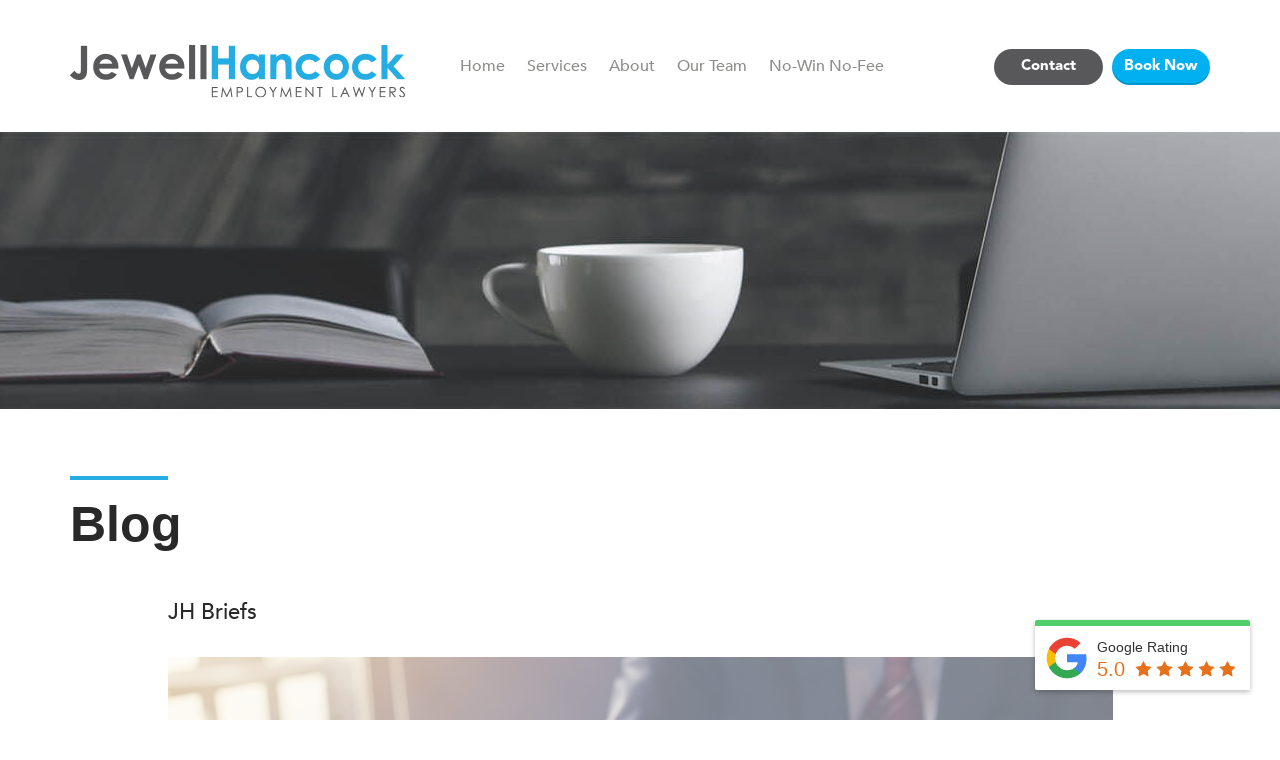

--- FILE ---
content_type: text/html; charset=UTF-8
request_url: https://www.jhel.com.au/jh-briefs/
body_size: 10270
content:
<!DOCTYPE html>
<html lang="en">
<head>
	<!-- Google Tag Manager -->
<script>(function(w,d,s,l,i){w[l]=w[l]||[];w[l].push({'gtm.start':
new Date().getTime(),event:'gtm.js'});var f=d.getElementsByTagName(s)[0],
j=d.createElement(s),dl=l!='dataLayer'?'&l='+l:'';j.async=true;j.src=
'https://www.googletagmanager.com/gtm.js?id='+i+dl;f.parentNode.insertBefore(j,f);
})(window,document,'script','dataLayer','GTM-KJVMJ8V');</script>
<!-- End Google Tag Manager -->
    <meta charset="utf-8">
    
    <meta name="viewport" content="width=device-width, initial-scale=1.0, maximum-scale=1.0, user-scalable=0" >
    <meta http-equiv="Content-Type" content="text/html; charset=UTF-8" />
    <meta name="generator" content="WordPress 5.5.17" />
        <link rel="shortcut icon" href="https://www.jhel.com.au/wordpress/wp-content/uploads/logo-1.png">

	<!-- This site is optimized with the Yoast SEO plugin v15.2.1 - https://yoast.com/wordpress/plugins/seo/ -->
	<title>JH Briefs | Jewell Hancock Employment Lawyers</title>
	<meta name="description" content="JH Briefs is a blog prepared by our legal team summarising interesting takeaways from cases decided in the past week." />
	<meta name="robots" content="index, follow, max-snippet:-1, max-image-preview:large, max-video-preview:-1" />
	<link rel="canonical" href="https://www.jhel.com.au/jh-briefs/" />
	<meta property="og:locale" content="en_US" />
	<meta property="og:type" content="article" />
	<meta property="og:title" content="JH Briefs | Jewell Hancock Employment Lawyers" />
	<meta property="og:description" content="JH Briefs is a blog prepared by our legal team summarising interesting takeaways from cases decided in the past week." />
	<meta property="og:url" content="https://www.jhel.com.au/jh-briefs/" />
	<meta property="og:site_name" content="Jewell Hancock Employment Lawyers" />
	<meta property="article:published_time" content="2022-04-14T05:59:24+00:00" />
	<meta property="article:modified_time" content="2022-07-20T06:51:16+00:00" />
	<meta property="og:image" content="https://www.jhel.com.au/wordpress/wp-content/uploads/Untitled-design-12.png" />
	<meta property="og:image:width" content="1640" />
	<meta property="og:image:height" content="924" />
	<meta name="twitter:card" content="summary_large_image" />
	<meta name="twitter:label1" content="Written by">
	<meta name="twitter:data1" content="admin">
	<meta name="twitter:label2" content="Est. reading time">
	<meta name="twitter:data2" content="2 minutes">
	<script type="application/ld+json" class="yoast-schema-graph">{"@context":"https://schema.org","@graph":[{"@type":"Organization","@id":"https://www.jhel.com.au/#organization","name":"Jewell Hancock Employment Lawyers","url":"https://www.jhel.com.au/","sameAs":[],"logo":{"@type":"ImageObject","@id":"https://www.jhel.com.au/#logo","inLanguage":"en-AU","url":"https://www.jhel.com.au/wordpress/wp-content/uploads/2020/10/logo.png","width":335,"height":53,"caption":"Jewell Hancock Employment Lawyers"},"image":{"@id":"https://www.jhel.com.au/#logo"}},{"@type":"WebSite","@id":"https://www.jhel.com.au/#website","url":"https://www.jhel.com.au/","name":"Jewell Hancock Employment Lawyers","description":"","publisher":{"@id":"https://www.jhel.com.au/#organization"},"potentialAction":[{"@type":"SearchAction","target":"https://www.jhel.com.au/?s={search_term_string}","query-input":"required name=search_term_string"}],"inLanguage":"en-AU"},{"@type":"ImageObject","@id":"https://www.jhel.com.au/jh-briefs/#primaryimage","inLanguage":"en-AU","url":"https://www.jhel.com.au/wordpress/wp-content/uploads/Untitled-design-12.png","width":1640,"height":924,"caption":"Business man writing a brief on laptop with one hand and other hand in an open book."},{"@type":"WebPage","@id":"https://www.jhel.com.au/jh-briefs/#webpage","url":"https://www.jhel.com.au/jh-briefs/","name":"JH Briefs | Jewell Hancock Employment Lawyers","isPartOf":{"@id":"https://www.jhel.com.au/#website"},"primaryImageOfPage":{"@id":"https://www.jhel.com.au/jh-briefs/#primaryimage"},"datePublished":"2022-04-14T05:59:24+00:00","dateModified":"2022-07-20T06:51:16+00:00","description":"JH Briefs is a blog prepared by our legal team summarising interesting takeaways from cases decided in the past week.","inLanguage":"en-AU","potentialAction":[{"@type":"ReadAction","target":["https://www.jhel.com.au/jh-briefs/"]}]},{"@type":"Article","@id":"https://www.jhel.com.au/jh-briefs/#article","isPartOf":{"@id":"https://www.jhel.com.au/jh-briefs/#webpage"},"author":{"@id":"https://www.jhel.com.au/#/schema/person/3d01d4f38d393c9dc345bdfff236bab8"},"headline":"JH Briefs","datePublished":"2022-04-14T05:59:24+00:00","dateModified":"2022-07-20T06:51:16+00:00","mainEntityOfPage":{"@id":"https://www.jhel.com.au/jh-briefs/#webpage"},"commentCount":0,"publisher":{"@id":"https://www.jhel.com.au/#organization"},"image":{"@id":"https://www.jhel.com.au/jh-briefs/#primaryimage"},"articleSection":"JH Briefs","inLanguage":"en-AU","potentialAction":[{"@type":"CommentAction","name":"Comment","target":["https://www.jhel.com.au/jh-briefs/#respond"]}]},{"@type":"Person","@id":"https://www.jhel.com.au/#/schema/person/3d01d4f38d393c9dc345bdfff236bab8","name":"admin","image":{"@type":"ImageObject","@id":"https://www.jhel.com.au/#personlogo","inLanguage":"en-AU","url":"https://secure.gravatar.com/avatar/4f7fcba9f1be70507a55f397e476d163?s=96&d=mm&r=g","caption":"admin"}}]}</script>
	<!-- / Yoast SEO plugin. -->


<link rel='dns-prefetch' href='//s.w.org' />
<link rel="alternate" type="application/rss+xml" title="Jewell Hancock Employment Lawyers &raquo; JH Briefs Comments Feed" href="https://www.jhel.com.au/jh-briefs/feed/" />
<link rel='stylesheet' id='wp-block-library-css'  href='https://www.jhel.com.au/wordpress/wp-includes/css/dist/block-library/style.min.css' type='text/css' media='all' />
<link rel='stylesheet' id='nk-awb-css'  href='https://www.jhel.com.au/wordpress/wp-content/plugins/advanced-backgrounds/assets/awb/awb.min.css' type='text/css' media='all' />
<link rel='stylesheet' id='contact-form-7-css'  href='https://www.jhel.com.au/wordpress/wp-content/plugins/contact-form-7/includes/css/styles.css' type='text/css' media='all' />
<link rel='stylesheet' id='wpcf7-redirect-script-frontend-css'  href='https://www.jhel.com.au/wordpress/wp-content/plugins/wpcf7-redirect/build/css/wpcf7-redirect-frontend.min.css' type='text/css' media='all' />
<link rel='stylesheet' id='wp-pagenavi-css'  href='https://www.jhel.com.au/wordpress/wp-content/plugins/wp-pagenavi/pagenavi-css.css' type='text/css' media='all' />
<link rel='stylesheet' id='bootstrap-css-css'  href='https://www.jhel.com.au/wordpress/wp-content/themes/jhel/css/bootstrap.min.css' type='text/css' media='all' />
<link rel='stylesheet' id='slick-css-css'  href='https://www.jhel.com.au/wordpress/wp-content/themes/jhel/css/slick.css' type='text/css' media='all' />
<link rel='stylesheet' id='style-css-css'  href='https://www.jhel.com.au/wordpress/wp-content/themes/jhel/style.css' type='text/css' media='all' />
<link rel='stylesheet' id='grw_css-css'  href='https://www.jhel.com.au/wordpress/wp-content/plugins/widget-google-reviews/static/css/google-review.css' type='text/css' media='all' />
<link rel='stylesheet' id='js_composer_custom_css-css'  href='//www.jhel.com.au/wordpress/wp-content/uploads/js_composer/custom.css' type='text/css' media='all' />
<script type='text/javascript' src='https://www.jhel.com.au/wordpress/wp-includes/js/jquery/jquery.js' id='jquery-core-js'></script>
<script type='text/javascript' src='https://www.jhel.com.au/wordpress/wp-content/plugins/widget-google-reviews/static/js/wpac-time.js' id='wpac_time_js-js'></script>
<link rel="https://api.w.org/" href="https://www.jhel.com.au/wp-json/" /><link rel="alternate" type="application/json" href="https://www.jhel.com.au/wp-json/wp/v2/posts/804" /><link rel="EditURI" type="application/rsd+xml" title="RSD" href="https://www.jhel.com.au/wordpress/xmlrpc.php?rsd" />
<link rel="wlwmanifest" type="application/wlwmanifest+xml" href="https://www.jhel.com.au/wordpress/wp-includes/wlwmanifest.xml" /> 
<meta name="generator" content="WordPress 5.5.17" />
<link rel='shortlink' href='https://www.jhel.com.au/?p=804' />
<link rel="alternate" type="application/json+oembed" href="https://www.jhel.com.au/wp-json/oembed/1.0/embed?url=https%3A%2F%2Fwww.jhel.com.au%2Fjh-briefs%2F" />
<link rel="alternate" type="text/xml+oembed" href="https://www.jhel.com.au/wp-json/oembed/1.0/embed?url=https%3A%2F%2Fwww.jhel.com.au%2Fjh-briefs%2F&#038;format=xml" />
<meta name="generator" content="Powered by WPBakery Page Builder - drag and drop page builder for WordPress."/>
<noscript><style> .wpb_animate_when_almost_visible { opacity: 1; }</style></noscript></head>
<body data-rsssl=1 class="post-template-default single single-post postid-804 single-format-standard wpb-js-composer js-comp-ver-6.2.0 vc_responsive">
	<!-- Google Tag Manager (noscript) -->
<noscript><iframe src="https://www.googletagmanager.com/ns.html?id=GTM-KJVMJ8V"
height="0" width="0" style="display:none;visibility:hidden"></iframe></noscript>
<!-- End Google Tag Manager (noscript) -->
<!-- Header Area Start -->
<header>
    <div class="mainheader">
        <div class="container">
            <div class="row">
                <div class="logo-area col-xs-12 col-sm-12 col-md-4">
                                            <a href="https://www.jhel.com.au"><img data-lazyloaded="1" src="[data-uri]" data-src="https://www.jhel.com.au/wordpress/wp-content/uploads/2020/10/logo.png" alt="logo"><noscript><img src="https://www.jhel.com.au/wordpress/wp-content/uploads/2020/10/logo.png" alt="logo"></noscript></a>
                                    </div>
                <div class="menu-area col-xs-12 col-sm-8 col-md-5">
                    <div class="header-menu-section">
                        <nav class="navbar navbar-default" role="navigation">
                            <!-- Brand and toggle get grouped for better mobile display -->
                            <div class="navbar-header">
                                <button type="button" class="navbar-toggle collapsed" data-toggle="collapse" data-target="#bs-example-navbar-collapse-1">
                                    <span class="sr-only">Navigation</span>
                                    <div class="toggle-bars">
                                        <span class="icon-bar"></span>
                                        <span class="icon-bar"></span>
                                        <span class="icon-bar"></span>
                                    </div>
                                </button>
                            </div>
                            <!-- Collect the nav links, forms, and other content for toggling -->
                            <div class="collapse navbar-collapse custom-navbar-collapse1" id="bs-example-navbar-collapse-1">
                                <ul id="menu-main-menu" class="nav navbar-nav custom-navbar-nav1 sf-menu"><li id="menu-item-1656" class="menu-item menu-item-type-post_type menu-item-object-page menu-item-home menu-item-1656"><a href="https://www.jhel.com.au/">Home</a></li>
<li id="menu-item-79" class="menu-item menu-item-type-post_type menu-item-object-page menu-item-79"><a href="https://www.jhel.com.au/services/">Services</a></li>
<li id="menu-item-75" class="menu-item menu-item-type-post_type menu-item-object-page menu-item-75"><a href="https://www.jhel.com.au/about/">About</a></li>
<li id="menu-item-78" class="menu-item menu-item-type-post_type menu-item-object-page menu-item-78"><a href="https://www.jhel.com.au/our-team/">Our Team</a></li>
<li id="menu-item-77" class="menu-item menu-item-type-post_type menu-item-object-page menu-item-77"><a href="https://www.jhel.com.au/no-win-no-fee/">No-Win No-Fee</a></li>
</ul>                            </div>
                        </nav><!-- / navbar -->
                    </div>
                </div>
                <div class="header-top-area col-xs-12 col-sm-4 col-md-3">
                    <div class="header-top"><div class="textwidget"><ul>
<li><a href="https://www.jhel.com.au/contact/">Contact</a></li>
	<li><a href="https://app.acuityscheduling.com/schedule.php?owner=20900106" class="acuity-embed-button" target="_blank"  style="background: #58585a; color: #fff; padding: 0px 12px; border: 0px;border-radius:50px; text-decoration: none; display: inline-block;">Book Now</a><link rel="stylesheet" href="https://embed.acuityscheduling.com/embed/button/20900106.css" id="acuity-button-styles" /><script src="https://embed.acuityscheduling.com/embed/button/20900106.js" async></script></li>
</ul>

</div></div>                </div>
            </div>
        </div>
    </div>
</header><div class="featured-image" style="background:url(https://www.jhel.com.au/wordpress/wp-content/uploads/shutterstock_614521826-2.jpg) no-repeat scroll center center">
</div>
<div class="main-content general blog post-details">
  <div class="container">
    <h2 class="blog-title">Blog</h2>
    <div class="post-main-content-text">
      <h1 class="post-title">JH Briefs</h1>
              <div class="single-img">
          <img data-lazyloaded="1" src="[data-uri]" data-src="https://www.jhel.com.au/wordpress/wp-content/uploads/Untitled-design-12.png" /><noscript><img src="https://www.jhel.com.au/wordpress/wp-content/uploads/Untitled-design-12.png" /></noscript>
        </div>
              <div class="meta-post date">14/04/2022</div>
              <p>JH Briefs is a blog summarising interesting takeaways from cases decided in the past week.</p>
<p><span id="more-804"></span></p>
<h4><strong><em>Robert Dolevski &amp; Ors -v- Virgin Australia Airlines Pty Ltd</em></strong><strong> [2022] FWC 740</strong></h4>
<p><a href="https://asset.fwc.gov.au/documents/decisionssigned/html/2022fwc740.htm">https://asset.fwc.gov.au/documents/decisionssigned/html/2022fwc740.htm</a></p>
<p>Members of the Commission should be reluctant to disqualify themselves in relation to an application for apprehended bias and any apprehended bias must be firmly established [12].</p>
<p>The test of apprehended bias is from the perspective of a “fair-minded lay observer” and involves a two-step process [14]:</p>
<ul>
<li>First, the identification of what it is said might lead the person to decide a case other than on its legal and factual merits; and</li>
<li>Second, an articulation of the connection between the matter and the feared deviation from the course of deciding the case on its merits.</li>
</ul>
<p>(see also <em>Ebner v Official Trustee</em> (2000) 205 CLR 337, 345 (Gleeson CJ, McHugh, Gummow and Hayne JJ))</p>
<p>The Commissioner’s membership in the Respondent’s frequent flyer program and the holding of a “Club” membership issued by the Respondent did ‘<em>not disclose a predisposition of judgement</em>’ [25] and the Member did not recuse himself [28].</p>
<p>&nbsp;</p>
<h4><strong><em>Sonia Louise D&#8217;Ambrosio -v- Fair Work Ombudsman</em> [2022] FWC 846</strong></h4>
<p><a href="https://asset.fwc.gov.au/documents/decisionssigned/html/2022fwc846.htm">https://asset.fwc.gov.au/documents/decisionssigned/html/2022fwc846.htm</a></p>
<p>In section 372 general protections applications, jurisdiction need not be determined by the Fair Work Commission in advance of a conference – s 372 applications simply require an allegation of a ‘<em>contravention of this Part</em>’ ([25] and [37]).</p>
<p>Contrast this with s 365 general protections applications involving dismissal where jurisdictional matters such as whether an employee has been dismissed must be resolved before the powers conferred by s 368 can be exercised ([20] and see also <em>Coles Supply Chain Pty Ltd v Milford</em> [2020] FCAFC 152, 300 IR 146).</p>
<p>Importantly, and often overlooked where an individual alleges breaches of their general protections that do not involve dismissal [36]:</p>
<ul>
<li>employers may elect not to participate in a conciliation in the Fair Work Commission; and</li>
<li>individuals may elect to bypass the Fair Work Commission all together.</li>
</ul>
<p>&nbsp;</p>
<h4><strong><em>Kathryn Roy-Chowdhury -v- The Ivanhoe Girls’ Grammar School</em></strong><strong> [2022] FWC 849</strong></h4>
<p><a href="https://asset.fwc.gov.au/documents/decisionssigned/html/2022fwc849.htm#P63_3654">https://asset.fwc.gov.au/documents/decisionssigned/html/2022fwc849.htm#P63_3654</a></p>
<p>It is important for all parties to be aware that, although the Fair Work Commission generally applies them, the normal rules of evidence do not apply ([8] and see s 591 of the <em>Fair Work Act 2009</em> (Cth)).</p>
<p>The Fair Work Commission continues to emphasise that it is not a matter for it to determine the validity or otherwise of a direction or mandate imposed, in this instance, by the Victorian State Government [23].</p>
<p>The introduction of a COVID-19 vaccination policy may not amount to ‘<em>change</em>’ for the purposes of consultation obligations in an applicable modern Award [102] – contrast this with the Full Bench’s decision in in <em>CFMMEU v Mount Arthur Coal Pty Ltd</em> [2021] FWCFB 6059 where the <em>Work Health and Safety Act 2011 </em>(NSW) applied.</p>
<p>&nbsp;</p>
            </div>
  </div>
</div>
<!-- Footer Area Start -->
  <div class="footer-top-area">
    <div class="container">
      <div class="footer-top-widgets">
        <div class="footer-top"><div class="textwidget"><p>Still not sure if we can assist? <strong>Call now or send us an enquiry to find out.</strong></p>
<ul>
<li><a href="tel:0386106369">Call Now</a></li>
<li><a href="mailto:contact@jhel.com.au">Send Enquiry</a></li>
</ul>
</div></div>      </div>
    </div>
  </div>
<footer>
  <div class="footer">
    <div class="container">
      <div class="row">
        <div class="footer-widgets-area col-xs-12 col-sm-6 col-md-3 one">
          <div class="footer-one"><p class="widget-title">Address</p><div class="textwidget"><p><strong>Melbourne</strong></p>
<p>Level 3<br />
126 Wellington Parade<br />
East Melbourne, Victoria, 3002</p>
<p><strong>Brisbane</strong></p>
<div class="ql-block" data-block-id="block-52ccb318-afd0-48eb-90ce-00b17a64e80b">477 Boundary Street</div>
<div class="ql-block" data-block-id="block-52ccb318-afd0-48eb-90ce-00b17a64e80b">Spring Hill, QLD, 4000</div>
<p>&nbsp;</p>
</div></div>        </div>
        <div class="footer-widgets-area col-xs-12 col-sm-6 col-md-3 two">
          <div class="footer-two"><p class="widget-title">Contact Us</p><div class="textwidget"><p><strong>Phone:</strong><br />
Melbourne <a href="tel:0386106369">(03) 8610 6369</a><br />
Brisbane <a href="tel:0735242130">(07) 3524 2130</a></p>
<p><strong>Email:</strong><br />
<a href="mailto:contact@jhel.com.au">contact@jhel.com.au</a></p>
</div></div>        </div>
        <div class="footer-widgets-area col-xs-12 col-sm-6 col-md-3 three">
          <div class="footer-three"><p class="widget-title">Important Links</p><div class="menu-important-links-container"><ul id="menu-important-links" class="menu"><li id="menu-item-87" class="menu-item menu-item-type-post_type menu-item-object-page menu-item-87"><a href="https://www.jhel.com.au/appointments-fee/">Appointments &#038; Fees</a></li>
<li id="menu-item-88" class="menu-item menu-item-type-post_type menu-item-object-page menu-item-88"><a href="https://www.jhel.com.au/choosing-the-right-lawyer/">Choosing the Right Lawyer</a></li>
<li id="menu-item-1106" class="menu-item menu-item-type-taxonomy menu-item-object-category menu-item-1106"><a href="https://www.jhel.com.au/category/blog/">Blog</a></li>
<li id="menu-item-505" class="menu-item menu-item-type-post_type menu-item-object-page menu-item-505"><a href="https://www.jhel.com.au/news-2/">News</a></li>
<li id="menu-item-1105" class="menu-item menu-item-type-taxonomy menu-item-object-category current-post-ancestor current-menu-parent current-post-parent menu-item-1105"><a href="https://www.jhel.com.au/category/jh-briefs/">JH Briefs</a></li>
<li id="menu-item-91" class="menu-item menu-item-type-post_type menu-item-object-page menu-item-privacy-policy menu-item-91"><a href="https://www.jhel.com.au/privacy/">Privacy</a></li>
</ul></div></div><div class="footer-three"><div class="textwidget"><p>&nbsp;<br />
Liability limited by a scheme approved under Professional Standards Legislation</p>
</div></div>        </div>
        <div class="footer-widgets-area col-xs-12 col-sm-6 col-md-3 four">
          <div class="footer-four"><p class="widget-title">Follow Us</p><div class="textwidget"><ul>
	<li><a href="https://www.facebook.com/Jewell-Hancock-Employment-Lawyers-100576111830799" rel="noopener" target="_blank"><img data-lazyloaded="1" src="[data-uri]" data-src="https://www.jhel.com.au/wordpress/wp-content/uploads/2020/10/facebook.png" alt="" width="14" height="27" class="alignnone size-full wp-image-30" /><noscript><img src="https://www.jhel.com.au/wordpress/wp-content/uploads/2020/10/facebook.png" alt="" width="14" height="27" class="alignnone size-full wp-image-30" /></noscript></a></li>
	<li><a href="https://twitter.com/JHELawyers" rel="noopener" target="_blank"><img data-lazyloaded="1" src="[data-uri]" data-src="https://www.jhel.com.au/wordpress/wp-content/uploads/2020/10/twitter.png" alt="" width="33" height="27" class="alignnone size-full wp-image-47" /><noscript><img src="https://www.jhel.com.au/wordpress/wp-content/uploads/2020/10/twitter.png" alt="" width="33" height="27" class="alignnone size-full wp-image-47" /></noscript></a></li>
	<li><a href="https://www.instagram.com/jewellhancockemploymentlawyers/?hl=en" rel="noopener" target="_blank"><img data-lazyloaded="1" src="[data-uri]" data-src="https://www.jhel.com.au/wordpress/wp-content/uploads/2020/10/instagram.png" alt="" width="27" height="27" class="alignnone size-full wp-image-33" /><noscript><img src="https://www.jhel.com.au/wordpress/wp-content/uploads/2020/10/instagram.png" alt="" width="27" height="27" class="alignnone size-full wp-image-33" /></noscript></a></li>
	<li><a href="https://www.linkedin.com/company/jewell-hancock-employment-lawyers" rel="noopener" target="_blank"><img data-lazyloaded="1" src="[data-uri]" data-src="https://www.jhel.com.au/wordpress/wp-content/uploads/2020/10/linked-in.png" alt="" width="26" height="27" class="alignnone size-full wp-image-34" /><noscript><img src="https://www.jhel.com.au/wordpress/wp-content/uploads/2020/10/linked-in.png" alt="" width="26" height="27" class="alignnone size-full wp-image-34" /></noscript></a></li>
</ul>

</div></div>          <div class="copyright">
            Jewell Hancock © 2026<br>ABN: 50 644 574 149<br><a target="_blank" rel="nofollow" href="https://www.quikclicks.com.au">Website Design by Quikclicks</a>
          </div>
        </div>
      </div>
    </div>
  </div>
</footer>
<!-- Footer Area End -->
<script type='text/javascript' src='https://www.jhel.com.au/wordpress/wp-content/plugins/advanced-backgrounds/assets/vendor/jarallax/jarallax.min.js' id='jarallax-js'></script>
<script type='text/javascript' src='https://www.jhel.com.au/wordpress/wp-content/plugins/advanced-backgrounds/assets/vendor/jarallax/jarallax-video.min.js' id='jarallax-video-js'></script>
<script type='text/javascript' src='https://www.jhel.com.au/wordpress/wp-content/plugins/advanced-backgrounds/assets/vendor/object-fit-images/ofi.min.js' id='object-fit-images-js'></script>
<script type='text/javascript' id='nk-awb-js-extra'>
/* <![CDATA[ */
var AWBData = {"settings":{"disable_parallax":[],"disable_video":[],"full_width_fallback":true}};
/* ]]> */
</script>
<script type='text/javascript' src='https://www.jhel.com.au/wordpress/wp-content/plugins/advanced-backgrounds/assets/awb/awb.min.js' id='nk-awb-js'></script>
<script type='text/javascript' id='contact-form-7-js-extra'>
/* <![CDATA[ */
var wpcf7 = {"apiSettings":{"root":"https:\/\/www.jhel.com.au\/wp-json\/contact-form-7\/v1","namespace":"contact-form-7\/v1"},"cached":"1"};
/* ]]> */
</script>
<script type='text/javascript' src='https://www.jhel.com.au/wordpress/wp-content/plugins/contact-form-7/includes/js/scripts.js' id='contact-form-7-js'></script>
<script type='text/javascript' src='https://www.jhel.com.au/wordpress/wp-content/plugins/matchheight/js/jquery.matchHeight-min.js' id='matchheight-js'></script>
<script type='text/javascript' id='matchheight-init-js-extra'>
/* <![CDATA[ */
var matchVars = {"mh_inner_array":{"mh_selectors":".post-listing .post-list, .team-box > .vc_column-inner > .wpb_wrapper, .wpb_text_column.wpb_content_element.serv-cta, .cta-box > .vc_column-inner > .wpb_wrapper"}};
/* ]]> */
</script>
<script type='text/javascript' src='https://www.jhel.com.au/wordpress/wp-content/plugins/matchheight/js/matchHeight-init.js' id='matchheight-init-js'></script>
<script type='text/javascript' id='wpcf7-redirect-script-js-extra'>
/* <![CDATA[ */
var wpcf7r = {"ajax_url":"https:\/\/www.jhel.com.au\/wordpress\/wp-admin\/admin-ajax.php"};
/* ]]> */
</script>
<script type='text/javascript' src='https://www.jhel.com.au/wordpress/wp-content/plugins/wpcf7-redirect/build/js/wpcf7-redirect-frontend-script.js' id='wpcf7-redirect-script-js'></script>
<script type='text/javascript' src='https://www.jhel.com.au/wordpress/wp-content/themes/jhel/js/app.js' id='app_js-js'></script>
<script type='text/javascript' src='https://www.jhel.com.au/wordpress/wp-content/themes/jhel/js/bootstrap.min.js' id='boot_js-js'></script>
<script type='text/javascript' src='https://www.jhel.com.au/wordpress/wp-content/themes/jhel/js/slick.min.js' id='slick_js-js'></script>
<script type='text/javascript' src='https://www.jhel.com.au/wordpress/wp-includes/js/wp-embed.min.js' id='wp-embed-js'></script>

<!-- This site is optimized with Phil Singleton's WP SEO Structured Data Plugin v2.6.14 - https://kcseopro.com/wordpress-seo-structured-data-schema-plugin/ -->

<!-- / WP SEO Structured Data Plugin. -->

 
<div class="wp-gr wpac">    <script type="text/javascript">    function grw_badge_init(el) {        var btn = el.querySelector('.wp-google-badge'),            form = el.querySelector('.wp-google-form');        var wpac = document.createElement('div');        wpac.className = 'wp-gr wpac';        wpac.appendChild(form);        document.body.appendChild(wpac);        btn.onclick = function() {            form.style.display='block';        };    }    </script>    <div class="wp-google-badge wp-google-badge-fixed">        <div class="wp-google-border"></div>        <div class="wp-google-badge-btn">            <svg xmlns="http://www.w3.org/2000/svg" viewBox="0 0 512 512" height="44" width="44"><g fill="none" fill-rule="evenodd"><path d="M482.56 261.36c0-16.73-1.5-32.83-4.29-48.27H256v91.29h127.01c-5.47 29.5-22.1 54.49-47.09 71.23v59.21h76.27c44.63-41.09 70.37-101.59 70.37-173.46z" fill="#4285f4"/><path d="M256 492c63.72 0 117.14-21.13 156.19-57.18l-76.27-59.21c-21.13 14.16-48.17 22.53-79.92 22.53-61.47 0-113.49-41.51-132.05-97.3H45.1v61.15c38.83 77.13 118.64 130.01 210.9 130.01z" fill="#34a853"/><path d="M123.95 300.84c-4.72-14.16-7.4-29.29-7.4-44.84s2.68-30.68 7.4-44.84V150.01H45.1C29.12 181.87 20 217.92 20 256c0 38.08 9.12 74.13 25.1 105.99l78.85-61.15z" fill="#fbbc05"/><path d="M256 113.86c34.65 0 65.76 11.91 90.22 35.29l67.69-67.69C373.03 43.39 319.61 20 256 20c-92.25 0-172.07 52.89-210.9 130.01l78.85 61.15c18.56-55.78 70.59-97.3 132.05-97.3z" fill="#ea4335"/><path d="M20 20h472v472H20V20z"/></g></svg>            <div class="wp-google-badge-score">                <div>Google Rating</div>                <span class="wp-google-rating">5.0</span>                <span class="wp-google-stars"><span class="wp-stars"><span class="wp-star"><svg xmlns="http://www.w3.org/2000/svg" version="1.1" width="17" height="17" viewBox="0 0 1792 1792"><path d="M1728 647q0 22-26 48l-363 354 86 500q1 7 1 20 0 21-10.5 35.5t-30.5 14.5q-19 0-40-12l-449-236-449 236q-22 12-40 12-21 0-31.5-14.5t-10.5-35.5q0-6 2-20l86-500-364-354q-25-27-25-48 0-37 56-46l502-73 225-455q19-41 49-41t49 41l225 455 502 73q56 9 56 46z" fill="#e7711b"></path></svg></span><span class="wp-star"><svg xmlns="http://www.w3.org/2000/svg" version="1.1" width="17" height="17" viewBox="0 0 1792 1792"><path d="M1728 647q0 22-26 48l-363 354 86 500q1 7 1 20 0 21-10.5 35.5t-30.5 14.5q-19 0-40-12l-449-236-449 236q-22 12-40 12-21 0-31.5-14.5t-10.5-35.5q0-6 2-20l86-500-364-354q-25-27-25-48 0-37 56-46l502-73 225-455q19-41 49-41t49 41l225 455 502 73q56 9 56 46z" fill="#e7711b"></path></svg></span><span class="wp-star"><svg xmlns="http://www.w3.org/2000/svg" version="1.1" width="17" height="17" viewBox="0 0 1792 1792"><path d="M1728 647q0 22-26 48l-363 354 86 500q1 7 1 20 0 21-10.5 35.5t-30.5 14.5q-19 0-40-12l-449-236-449 236q-22 12-40 12-21 0-31.5-14.5t-10.5-35.5q0-6 2-20l86-500-364-354q-25-27-25-48 0-37 56-46l502-73 225-455q19-41 49-41t49 41l225 455 502 73q56 9 56 46z" fill="#e7711b"></path></svg></span><span class="wp-star"><svg xmlns="http://www.w3.org/2000/svg" version="1.1" width="17" height="17" viewBox="0 0 1792 1792"><path d="M1728 647q0 22-26 48l-363 354 86 500q1 7 1 20 0 21-10.5 35.5t-30.5 14.5q-19 0-40-12l-449-236-449 236q-22 12-40 12-21 0-31.5-14.5t-10.5-35.5q0-6 2-20l86-500-364-354q-25-27-25-48 0-37 56-46l502-73 225-455q19-41 49-41t49 41l225 455 502 73q56 9 56 46z" fill="#e7711b"></path></svg></span><span class="wp-star"><svg xmlns="http://www.w3.org/2000/svg" version="1.1" width="17" height="17" viewBox="0 0 1792 1792"><path d="M1728 647q0 22-26 48l-363 354 86 500q1 7 1 20 0 21-10.5 35.5t-30.5 14.5q-19 0-40-12l-449-236-449 236q-22 12-40 12-21 0-31.5-14.5t-10.5-35.5q0-6 2-20l86-500-364-354q-25-27-25-48 0-37 56-46l502-73 225-455q19-41 49-41t49 41l225 455 502 73q56 9 56 46z" fill="#e7711b"></path></svg></span></span></span>            </div>        </div>    </div>    <div class="wp-google-form" style="display:none">        <div class="wp-google-head">            <div class="wp-google-head-inner">                    <div class="wp-google-left">        <img data-lazyloaded="1" src="[data-uri]" data-src="https://www.jhel.com.au/wordpress/wp-content/uploads/logo-1.png" alt="Jewell Hancock Employment Lawyers" width="50" height="50" title="Jewell Hancock Employment Lawyers"><noscript><img src="https://www.jhel.com.au/wordpress/wp-content/uploads/logo-1.png" alt="Jewell Hancock Employment Lawyers" width="50" height="50" title="Jewell Hancock Employment Lawyers"></noscript>    </div>    <div class="wp-google-right">        <div class="wp-google-name">            <a href="https://maps.google.com/?cid=18435000125328277483" target="_blank" rel="nofollow noopener"><span>Jewell Hancock Employment Lawyers</span></a>        </div>        <div>            <span class="wp-google-rating">5.0</span>            <span class="wp-google-stars"><span class="wp-stars"><span class="wp-star"><svg xmlns="http://www.w3.org/2000/svg" version="1.1" width="17" height="17" viewBox="0 0 1792 1792"><path d="M1728 647q0 22-26 48l-363 354 86 500q1 7 1 20 0 21-10.5 35.5t-30.5 14.5q-19 0-40-12l-449-236-449 236q-22 12-40 12-21 0-31.5-14.5t-10.5-35.5q0-6 2-20l86-500-364-354q-25-27-25-48 0-37 56-46l502-73 225-455q19-41 49-41t49 41l225 455 502 73q56 9 56 46z" fill="#e7711b"></path></svg></span><span class="wp-star"><svg xmlns="http://www.w3.org/2000/svg" version="1.1" width="17" height="17" viewBox="0 0 1792 1792"><path d="M1728 647q0 22-26 48l-363 354 86 500q1 7 1 20 0 21-10.5 35.5t-30.5 14.5q-19 0-40-12l-449-236-449 236q-22 12-40 12-21 0-31.5-14.5t-10.5-35.5q0-6 2-20l86-500-364-354q-25-27-25-48 0-37 56-46l502-73 225-455q19-41 49-41t49 41l225 455 502 73q56 9 56 46z" fill="#e7711b"></path></svg></span><span class="wp-star"><svg xmlns="http://www.w3.org/2000/svg" version="1.1" width="17" height="17" viewBox="0 0 1792 1792"><path d="M1728 647q0 22-26 48l-363 354 86 500q1 7 1 20 0 21-10.5 35.5t-30.5 14.5q-19 0-40-12l-449-236-449 236q-22 12-40 12-21 0-31.5-14.5t-10.5-35.5q0-6 2-20l86-500-364-354q-25-27-25-48 0-37 56-46l502-73 225-455q19-41 49-41t49 41l225 455 502 73q56 9 56 46z" fill="#e7711b"></path></svg></span><span class="wp-star"><svg xmlns="http://www.w3.org/2000/svg" version="1.1" width="17" height="17" viewBox="0 0 1792 1792"><path d="M1728 647q0 22-26 48l-363 354 86 500q1 7 1 20 0 21-10.5 35.5t-30.5 14.5q-19 0-40-12l-449-236-449 236q-22 12-40 12-21 0-31.5-14.5t-10.5-35.5q0-6 2-20l86-500-364-354q-25-27-25-48 0-37 56-46l502-73 225-455q19-41 49-41t49 41l225 455 502 73q56 9 56 46z" fill="#e7711b"></path></svg></span><span class="wp-star"><svg xmlns="http://www.w3.org/2000/svg" version="1.1" width="17" height="17" viewBox="0 0 1792 1792"><path d="M1728 647q0 22-26 48l-363 354 86 500q1 7 1 20 0 21-10.5 35.5t-30.5 14.5q-19 0-40-12l-449-236-449 236q-22 12-40 12-21 0-31.5-14.5t-10.5-35.5q0-6 2-20l86-500-364-354q-25-27-25-48 0-37 56-46l502-73 225-455q19-41 49-41t49 41l225 455 502 73q56 9 56 46z" fill="#e7711b"></path></svg></span></span></span>        </div>                <div class="wp-google-powered">Based on 30 reviews</div>                    </div>                </div>            <button class="wp-google-close" type="button" onclick="this.parentNode.parentNode.style.display='none'">×</button>        </div>        <div class="wp-google-body"></div>        <div class="wp-google-content">            <div class="wp-google-content-inner">                    <div class="wp-google-reviews">            <div class="wp-google-review">            <div class="wp-google-left">                <img src="https://lh3.googleusercontent.com/-8hepWJzFXpE/AAAAAAAAAAI/AAAAAAAAAAA/I80WzYfIxCQ/s128-c/114307615494839964028.jpg" data-src="https://lh3.googleusercontent.com/a-/AOh14GgkgRKrv8SkJRIBS-joCfPy0TLyZF0B5FFX6U15GQ=s128-c0x00000000-cc-rp-mo" class="rplg-review-avatar rplg-blazy" alt="Derek Clarkson" width="50" height="50" title="Derek Clarkson" onerror="if(this.src!='https://lh3.googleusercontent.com/-8hepWJzFXpE/AAAAAAAAAAI/AAAAAAAAAAA/I80WzYfIxCQ/s128-c/114307615494839964028.jpg')this.src='https://lh3.googleusercontent.com/-8hepWJzFXpE/AAAAAAAAAAI/AAAAAAAAAAA/I80WzYfIxCQ/s128-c/114307615494839964028.jpg';" >            </div>            <div class="wp-google-right">                <a href="https://www.google.com/maps/contrib/117449615114267521806/reviews" class="wp-google-name" target="_blank" rel="nofollow noopener">Derek Clarkson</a>                <div class="wp-google-time" data-time="1616333092">13:24 21 Mar 21</div>                <div class="wp-google-feedback">                    <span class="wp-google-stars"><span class="wp-stars"><span class="wp-star"><svg xmlns="http://www.w3.org/2000/svg" version="1.1" width="17" height="17" viewBox="0 0 1792 1792"><path d="M1728 647q0 22-26 48l-363 354 86 500q1 7 1 20 0 21-10.5 35.5t-30.5 14.5q-19 0-40-12l-449-236-449 236q-22 12-40 12-21 0-31.5-14.5t-10.5-35.5q0-6 2-20l86-500-364-354q-25-27-25-48 0-37 56-46l502-73 225-455q19-41 49-41t49 41l225 455 502 73q56 9 56 46z" fill="#e7711b"></path></svg></span><span class="wp-star"><svg xmlns="http://www.w3.org/2000/svg" version="1.1" width="17" height="17" viewBox="0 0 1792 1792"><path d="M1728 647q0 22-26 48l-363 354 86 500q1 7 1 20 0 21-10.5 35.5t-30.5 14.5q-19 0-40-12l-449-236-449 236q-22 12-40 12-21 0-31.5-14.5t-10.5-35.5q0-6 2-20l86-500-364-354q-25-27-25-48 0-37 56-46l502-73 225-455q19-41 49-41t49 41l225 455 502 73q56 9 56 46z" fill="#e7711b"></path></svg></span><span class="wp-star"><svg xmlns="http://www.w3.org/2000/svg" version="1.1" width="17" height="17" viewBox="0 0 1792 1792"><path d="M1728 647q0 22-26 48l-363 354 86 500q1 7 1 20 0 21-10.5 35.5t-30.5 14.5q-19 0-40-12l-449-236-449 236q-22 12-40 12-21 0-31.5-14.5t-10.5-35.5q0-6 2-20l86-500-364-354q-25-27-25-48 0-37 56-46l502-73 225-455q19-41 49-41t49 41l225 455 502 73q56 9 56 46z" fill="#e7711b"></path></svg></span><span class="wp-star"><svg xmlns="http://www.w3.org/2000/svg" version="1.1" width="17" height="17" viewBox="0 0 1792 1792"><path d="M1728 647q0 22-26 48l-363 354 86 500q1 7 1 20 0 21-10.5 35.5t-30.5 14.5q-19 0-40-12l-449-236-449 236q-22 12-40 12-21 0-31.5-14.5t-10.5-35.5q0-6 2-20l86-500-364-354q-25-27-25-48 0-37 56-46l502-73 225-455q19-41 49-41t49 41l225 455 502 73q56 9 56 46z" fill="#e7711b"></path></svg></span><span class="wp-star"><svg xmlns="http://www.w3.org/2000/svg" version="1.1" width="17" height="17" viewBox="0 0 1792 1792"><path d="M1728 647q0 22-26 48l-363 354 86 500q1 7 1 20 0 21-10.5 35.5t-30.5 14.5q-19 0-40-12l-449-236-449 236q-22 12-40 12-21 0-31.5-14.5t-10.5-35.5q0-6 2-20l86-500-364-354q-25-27-25-48 0-37 56-46l502-73 225-455q19-41 49-41t49 41l225 455 502 73q56 9 56 46z" fill="#e7711b"></path></svg></span></span></span>                    <span class="wp-google-text">From the very first conversation with Trent Hancock I found that he was extremely knowledgable and experienced with regards to my employment situation.Trent took the time to read all of my documents in detail so nothing was missed, and he was happy to take the time to explain anything I was unsure of before offering his considered opinions on the various legal paths I could take, along with their likely outcomes, and he was spot on with that advice.Trent was also very up front about the costs of his service, and his invoices always matched what he had previously quoted.Trent was professional, calming, and informative, and I have to say that Jewell Hancock were everything I could have hoped for.   I would have no hesitation in engaging them again and would heartily recommend them to anyone requiring an employment law specialist.</span>                </div>                            </div>        </div>                <div class="wp-google-review">            <div class="wp-google-left">                <img src="https://lh3.googleusercontent.com/-8hepWJzFXpE/AAAAAAAAAAI/AAAAAAAAAAA/I80WzYfIxCQ/s128-c/114307615494839964028.jpg" data-src="https://lh3.googleusercontent.com/a-/AOh14GiEEFh-P9JhDmdmv3efz0cbbwwzt3wiy9nDcojf=s128-c0x00000000-cc-rp-mo" class="rplg-review-avatar rplg-blazy" alt="Pauline" width="50" height="50" title="Pauline" onerror="if(this.src!='https://lh3.googleusercontent.com/-8hepWJzFXpE/AAAAAAAAAAI/AAAAAAAAAAA/I80WzYfIxCQ/s128-c/114307615494839964028.jpg')this.src='https://lh3.googleusercontent.com/-8hepWJzFXpE/AAAAAAAAAAI/AAAAAAAAAAA/I80WzYfIxCQ/s128-c/114307615494839964028.jpg';" >            </div>            <div class="wp-google-right">                <a href="https://www.google.com/maps/contrib/109828621556855926106/reviews" class="wp-google-name" target="_blank" rel="nofollow noopener">Pauline</a>                <div class="wp-google-time" data-time="1614236554">07:02 25 Feb 21</div>                <div class="wp-google-feedback">                    <span class="wp-google-stars"><span class="wp-stars"><span class="wp-star"><svg xmlns="http://www.w3.org/2000/svg" version="1.1" width="17" height="17" viewBox="0 0 1792 1792"><path d="M1728 647q0 22-26 48l-363 354 86 500q1 7 1 20 0 21-10.5 35.5t-30.5 14.5q-19 0-40-12l-449-236-449 236q-22 12-40 12-21 0-31.5-14.5t-10.5-35.5q0-6 2-20l86-500-364-354q-25-27-25-48 0-37 56-46l502-73 225-455q19-41 49-41t49 41l225 455 502 73q56 9 56 46z" fill="#e7711b"></path></svg></span><span class="wp-star"><svg xmlns="http://www.w3.org/2000/svg" version="1.1" width="17" height="17" viewBox="0 0 1792 1792"><path d="M1728 647q0 22-26 48l-363 354 86 500q1 7 1 20 0 21-10.5 35.5t-30.5 14.5q-19 0-40-12l-449-236-449 236q-22 12-40 12-21 0-31.5-14.5t-10.5-35.5q0-6 2-20l86-500-364-354q-25-27-25-48 0-37 56-46l502-73 225-455q19-41 49-41t49 41l225 455 502 73q56 9 56 46z" fill="#e7711b"></path></svg></span><span class="wp-star"><svg xmlns="http://www.w3.org/2000/svg" version="1.1" width="17" height="17" viewBox="0 0 1792 1792"><path d="M1728 647q0 22-26 48l-363 354 86 500q1 7 1 20 0 21-10.5 35.5t-30.5 14.5q-19 0-40-12l-449-236-449 236q-22 12-40 12-21 0-31.5-14.5t-10.5-35.5q0-6 2-20l86-500-364-354q-25-27-25-48 0-37 56-46l502-73 225-455q19-41 49-41t49 41l225 455 502 73q56 9 56 46z" fill="#e7711b"></path></svg></span><span class="wp-star"><svg xmlns="http://www.w3.org/2000/svg" version="1.1" width="17" height="17" viewBox="0 0 1792 1792"><path d="M1728 647q0 22-26 48l-363 354 86 500q1 7 1 20 0 21-10.5 35.5t-30.5 14.5q-19 0-40-12l-449-236-449 236q-22 12-40 12-21 0-31.5-14.5t-10.5-35.5q0-6 2-20l86-500-364-354q-25-27-25-48 0-37 56-46l502-73 225-455q19-41 49-41t49 41l225 455 502 73q56 9 56 46z" fill="#e7711b"></path></svg></span><span class="wp-star"><svg xmlns="http://www.w3.org/2000/svg" version="1.1" width="17" height="17" viewBox="0 0 1792 1792"><path d="M1728 647q0 22-26 48l-363 354 86 500q1 7 1 20 0 21-10.5 35.5t-30.5 14.5q-19 0-40-12l-449-236-449 236q-22 12-40 12-21 0-31.5-14.5t-10.5-35.5q0-6 2-20l86-500-364-354q-25-27-25-48 0-37 56-46l502-73 225-455q19-41 49-41t49 41l225 455 502 73q56 9 56 46z" fill="#e7711b"></path></svg></span></span></span>                    <span class="wp-google-text">Very happy with the outcome Trent achieved representing me in an employment related issue. Trent’s knowledge and expertise were instrumental in achieving a great result in a short period of time. Trent was forthright and straightforward from the very beginning. Highly recommended!</span>                </div>                            </div>        </div>                <div class="wp-google-review">            <div class="wp-google-left">                <img src="https://lh3.googleusercontent.com/-8hepWJzFXpE/AAAAAAAAAAI/AAAAAAAAAAA/I80WzYfIxCQ/s128-c/114307615494839964028.jpg" data-src="https://lh3.googleusercontent.com/-ofDvktuiP5U/AAAAAAAAAAI/AAAAAAAAAAA/AMZuucm0lYXjcdy9YB2r17D6BpOC_RPPNw/s128-c0x00000000-cc-rp-mo/photo.jpg" class="rplg-review-avatar rplg-blazy" alt="Emily M." width="50" height="50" title="Emily M." onerror="if(this.src!='https://lh3.googleusercontent.com/-8hepWJzFXpE/AAAAAAAAAAI/AAAAAAAAAAA/I80WzYfIxCQ/s128-c/114307615494839964028.jpg')this.src='https://lh3.googleusercontent.com/-8hepWJzFXpE/AAAAAAAAAAI/AAAAAAAAAAA/I80WzYfIxCQ/s128-c/114307615494839964028.jpg';" >            </div>            <div class="wp-google-right">                <a href="https://www.google.com/maps/contrib/112483843968677382193/reviews" class="wp-google-name" target="_blank" rel="nofollow noopener">Emily M.</a>                <div class="wp-google-time" data-time="1613958504">01:48 22 Feb 21</div>                <div class="wp-google-feedback">                    <span class="wp-google-stars"><span class="wp-stars"><span class="wp-star"><svg xmlns="http://www.w3.org/2000/svg" version="1.1" width="17" height="17" viewBox="0 0 1792 1792"><path d="M1728 647q0 22-26 48l-363 354 86 500q1 7 1 20 0 21-10.5 35.5t-30.5 14.5q-19 0-40-12l-449-236-449 236q-22 12-40 12-21 0-31.5-14.5t-10.5-35.5q0-6 2-20l86-500-364-354q-25-27-25-48 0-37 56-46l502-73 225-455q19-41 49-41t49 41l225 455 502 73q56 9 56 46z" fill="#e7711b"></path></svg></span><span class="wp-star"><svg xmlns="http://www.w3.org/2000/svg" version="1.1" width="17" height="17" viewBox="0 0 1792 1792"><path d="M1728 647q0 22-26 48l-363 354 86 500q1 7 1 20 0 21-10.5 35.5t-30.5 14.5q-19 0-40-12l-449-236-449 236q-22 12-40 12-21 0-31.5-14.5t-10.5-35.5q0-6 2-20l86-500-364-354q-25-27-25-48 0-37 56-46l502-73 225-455q19-41 49-41t49 41l225 455 502 73q56 9 56 46z" fill="#e7711b"></path></svg></span><span class="wp-star"><svg xmlns="http://www.w3.org/2000/svg" version="1.1" width="17" height="17" viewBox="0 0 1792 1792"><path d="M1728 647q0 22-26 48l-363 354 86 500q1 7 1 20 0 21-10.5 35.5t-30.5 14.5q-19 0-40-12l-449-236-449 236q-22 12-40 12-21 0-31.5-14.5t-10.5-35.5q0-6 2-20l86-500-364-354q-25-27-25-48 0-37 56-46l502-73 225-455q19-41 49-41t49 41l225 455 502 73q56 9 56 46z" fill="#e7711b"></path></svg></span><span class="wp-star"><svg xmlns="http://www.w3.org/2000/svg" version="1.1" width="17" height="17" viewBox="0 0 1792 1792"><path d="M1728 647q0 22-26 48l-363 354 86 500q1 7 1 20 0 21-10.5 35.5t-30.5 14.5q-19 0-40-12l-449-236-449 236q-22 12-40 12-21 0-31.5-14.5t-10.5-35.5q0-6 2-20l86-500-364-354q-25-27-25-48 0-37 56-46l502-73 225-455q19-41 49-41t49 41l225 455 502 73q56 9 56 46z" fill="#e7711b"></path></svg></span><span class="wp-star"><svg xmlns="http://www.w3.org/2000/svg" version="1.1" width="17" height="17" viewBox="0 0 1792 1792"><path d="M1728 647q0 22-26 48l-363 354 86 500q1 7 1 20 0 21-10.5 35.5t-30.5 14.5q-19 0-40-12l-449-236-449 236q-22 12-40 12-21 0-31.5-14.5t-10.5-35.5q0-6 2-20l86-500-364-354q-25-27-25-48 0-37 56-46l502-73 225-455q19-41 49-41t49 41l225 455 502 73q56 9 56 46z" fill="#e7711b"></path></svg></span></span></span>                    <span class="wp-google-text">Outstanding professionalism, communication and practical advice. Trent was a pleasure to work with, providing reliable and pragmatic advice to my matter. The resolution was optimal and prompt. I would highly recommend having Trent working on your side.</span>                </div>                            </div>        </div>                <div class="wp-google-review">            <div class="wp-google-left">                <img src="https://lh3.googleusercontent.com/-8hepWJzFXpE/AAAAAAAAAAI/AAAAAAAAAAA/I80WzYfIxCQ/s128-c/114307615494839964028.jpg" data-src="https://lh6.googleusercontent.com/-k0bnQvYMp5w/AAAAAAAAAAI/AAAAAAAAAAA/AMZuucm3caSpZJQOeqTeaYpYfYhdoM8o7A/s128-c0x00000000-cc-rp-mo/photo.jpg" class="rplg-review-avatar rplg-blazy" alt="Ozark Burns" width="50" height="50" title="Ozark Burns" onerror="if(this.src!='https://lh3.googleusercontent.com/-8hepWJzFXpE/AAAAAAAAAAI/AAAAAAAAAAA/I80WzYfIxCQ/s128-c/114307615494839964028.jpg')this.src='https://lh3.googleusercontent.com/-8hepWJzFXpE/AAAAAAAAAAI/AAAAAAAAAAA/I80WzYfIxCQ/s128-c/114307615494839964028.jpg';" >            </div>            <div class="wp-google-right">                <a href="https://www.google.com/maps/contrib/103697694860849604663/reviews" class="wp-google-name" target="_blank" rel="nofollow noopener">Ozark Burns</a>                <div class="wp-google-time" data-time="1611202883">04:21 21 Jan 21</div>                <div class="wp-google-feedback">                    <span class="wp-google-stars"><span class="wp-stars"><span class="wp-star"><svg xmlns="http://www.w3.org/2000/svg" version="1.1" width="17" height="17" viewBox="0 0 1792 1792"><path d="M1728 647q0 22-26 48l-363 354 86 500q1 7 1 20 0 21-10.5 35.5t-30.5 14.5q-19 0-40-12l-449-236-449 236q-22 12-40 12-21 0-31.5-14.5t-10.5-35.5q0-6 2-20l86-500-364-354q-25-27-25-48 0-37 56-46l502-73 225-455q19-41 49-41t49 41l225 455 502 73q56 9 56 46z" fill="#e7711b"></path></svg></span><span class="wp-star"><svg xmlns="http://www.w3.org/2000/svg" version="1.1" width="17" height="17" viewBox="0 0 1792 1792"><path d="M1728 647q0 22-26 48l-363 354 86 500q1 7 1 20 0 21-10.5 35.5t-30.5 14.5q-19 0-40-12l-449-236-449 236q-22 12-40 12-21 0-31.5-14.5t-10.5-35.5q0-6 2-20l86-500-364-354q-25-27-25-48 0-37 56-46l502-73 225-455q19-41 49-41t49 41l225 455 502 73q56 9 56 46z" fill="#e7711b"></path></svg></span><span class="wp-star"><svg xmlns="http://www.w3.org/2000/svg" version="1.1" width="17" height="17" viewBox="0 0 1792 1792"><path d="M1728 647q0 22-26 48l-363 354 86 500q1 7 1 20 0 21-10.5 35.5t-30.5 14.5q-19 0-40-12l-449-236-449 236q-22 12-40 12-21 0-31.5-14.5t-10.5-35.5q0-6 2-20l86-500-364-354q-25-27-25-48 0-37 56-46l502-73 225-455q19-41 49-41t49 41l225 455 502 73q56 9 56 46z" fill="#e7711b"></path></svg></span><span class="wp-star"><svg xmlns="http://www.w3.org/2000/svg" version="1.1" width="17" height="17" viewBox="0 0 1792 1792"><path d="M1728 647q0 22-26 48l-363 354 86 500q1 7 1 20 0 21-10.5 35.5t-30.5 14.5q-19 0-40-12l-449-236-449 236q-22 12-40 12-21 0-31.5-14.5t-10.5-35.5q0-6 2-20l86-500-364-354q-25-27-25-48 0-37 56-46l502-73 225-455q19-41 49-41t49 41l225 455 502 73q56 9 56 46z" fill="#e7711b"></path></svg></span><span class="wp-star"><svg xmlns="http://www.w3.org/2000/svg" version="1.1" width="17" height="17" viewBox="0 0 1792 1792"><path d="M1728 647q0 22-26 48l-363 354 86 500q1 7 1 20 0 21-10.5 35.5t-30.5 14.5q-19 0-40-12l-449-236-449 236q-22 12-40 12-21 0-31.5-14.5t-10.5-35.5q0-6 2-20l86-500-364-354q-25-27-25-48 0-37 56-46l502-73 225-455q19-41 49-41t49 41l225 455 502 73q56 9 56 46z" fill="#e7711b"></path></svg></span></span></span>                    <span class="wp-google-text">I was recommended to Andrew Jewell from a close friend and mentor.  I can honestly say that Andrew has very strong ethical standards about his approach and his honesty is second to none.  Andrew is very empathic and he really cares what he does for his clients.  He's extremely knowledgeable about employment law and both my friend and I had successful outcomes with Andrew.  I couldn't recommend a better person than Andrew to handle your employment issues.  You don't need to look any further, he is the best you'll get.  Thank you Andrew for all you have done.</span>                </div>                            </div>        </div>                <div class="wp-google-review">            <div class="wp-google-left">                <img src="https://lh3.googleusercontent.com/-8hepWJzFXpE/AAAAAAAAAAI/AAAAAAAAAAA/I80WzYfIxCQ/s128-c/114307615494839964028.jpg" data-src="https://lh3.googleusercontent.com/-2Liqhb4qzkw/AAAAAAAAAAI/AAAAAAAAAAA/AMZuucmz8vK3GyrBQ7ie9wRW59iRlfqPRg/s128-c0x00000000-cc-rp-mo/photo.jpg" class="rplg-review-avatar rplg-blazy" alt="Jennifer Renison" width="50" height="50" title="Jennifer Renison" onerror="if(this.src!='https://lh3.googleusercontent.com/-8hepWJzFXpE/AAAAAAAAAAI/AAAAAAAAAAA/I80WzYfIxCQ/s128-c/114307615494839964028.jpg')this.src='https://lh3.googleusercontent.com/-8hepWJzFXpE/AAAAAAAAAAI/AAAAAAAAAAA/I80WzYfIxCQ/s128-c/114307615494839964028.jpg';" >            </div>            <div class="wp-google-right">                <a href="https://www.google.com/maps/contrib/114172132789337172513/reviews" class="wp-google-name" target="_blank" rel="nofollow noopener">Jennifer Renison</a>                <div class="wp-google-time" data-time="1611021880">02:04 19 Jan 21</div>                <div class="wp-google-feedback">                    <span class="wp-google-stars"><span class="wp-stars"><span class="wp-star"><svg xmlns="http://www.w3.org/2000/svg" version="1.1" width="17" height="17" viewBox="0 0 1792 1792"><path d="M1728 647q0 22-26 48l-363 354 86 500q1 7 1 20 0 21-10.5 35.5t-30.5 14.5q-19 0-40-12l-449-236-449 236q-22 12-40 12-21 0-31.5-14.5t-10.5-35.5q0-6 2-20l86-500-364-354q-25-27-25-48 0-37 56-46l502-73 225-455q19-41 49-41t49 41l225 455 502 73q56 9 56 46z" fill="#e7711b"></path></svg></span><span class="wp-star"><svg xmlns="http://www.w3.org/2000/svg" version="1.1" width="17" height="17" viewBox="0 0 1792 1792"><path d="M1728 647q0 22-26 48l-363 354 86 500q1 7 1 20 0 21-10.5 35.5t-30.5 14.5q-19 0-40-12l-449-236-449 236q-22 12-40 12-21 0-31.5-14.5t-10.5-35.5q0-6 2-20l86-500-364-354q-25-27-25-48 0-37 56-46l502-73 225-455q19-41 49-41t49 41l225 455 502 73q56 9 56 46z" fill="#e7711b"></path></svg></span><span class="wp-star"><svg xmlns="http://www.w3.org/2000/svg" version="1.1" width="17" height="17" viewBox="0 0 1792 1792"><path d="M1728 647q0 22-26 48l-363 354 86 500q1 7 1 20 0 21-10.5 35.5t-30.5 14.5q-19 0-40-12l-449-236-449 236q-22 12-40 12-21 0-31.5-14.5t-10.5-35.5q0-6 2-20l86-500-364-354q-25-27-25-48 0-37 56-46l502-73 225-455q19-41 49-41t49 41l225 455 502 73q56 9 56 46z" fill="#e7711b"></path></svg></span><span class="wp-star"><svg xmlns="http://www.w3.org/2000/svg" version="1.1" width="17" height="17" viewBox="0 0 1792 1792"><path d="M1728 647q0 22-26 48l-363 354 86 500q1 7 1 20 0 21-10.5 35.5t-30.5 14.5q-19 0-40-12l-449-236-449 236q-22 12-40 12-21 0-31.5-14.5t-10.5-35.5q0-6 2-20l86-500-364-354q-25-27-25-48 0-37 56-46l502-73 225-455q19-41 49-41t49 41l225 455 502 73q56 9 56 46z" fill="#e7711b"></path></svg></span><span class="wp-star"><svg xmlns="http://www.w3.org/2000/svg" version="1.1" width="17" height="17" viewBox="0 0 1792 1792"><path d="M1728 647q0 22-26 48l-363 354 86 500q1 7 1 20 0 21-10.5 35.5t-30.5 14.5q-19 0-40-12l-449-236-449 236q-22 12-40 12-21 0-31.5-14.5t-10.5-35.5q0-6 2-20l86-500-364-354q-25-27-25-48 0-37 56-46l502-73 225-455q19-41 49-41t49 41l225 455 502 73q56 9 56 46z" fill="#e7711b"></path></svg></span></span></span>                    <span class="wp-google-text">I worked with Andrew on behalf of my cousin on a wage underpayment case and would like to highly recommend him. Throughout this very distressing situation Andrew was wonderfully supportive, understanding and respectful. His communication was excellent and clear to the lay person. His negotiation skills are exemplary and we achieved an excellent outcome in a surprising short period. It appeared that continuing the case could have been beneficial but Andrew advised that he may be the biggest beneficiary through additional fees and I felt that a less honorable lawyer would have pushed us in that direction. Overall Andrew restored dignity to my cousin following years of mistreatment by an unscrupulous employer. I cannot recommend  him highly enough.</span>                </div>                            </div>        </div>            </div>    <a href="https://search.google.com/local/reviews?placeid=ChIJdVdpglld1moR6z958PBG1v8" class="wp-google-url" target="_blank" rel="nofollow noopener">See All Reviews</a>            </div>        </div>        <div class="wp-google-footer">            <img data-lazyloaded="1" src="[data-uri]" data-src="https://www.jhel.com.au/wordpress/wp-content/plugins/widget-google-reviews/static/img/powered_by_google_on_white.png" alt="powered by Google" width="144" height="18" title="powered by Google"><noscript><img src="https://www.jhel.com.au/wordpress/wp-content/plugins/widget-google-reviews/static/img/powered_by_google_on_white.png" alt="powered by Google" width="144" height="18" title="powered by Google"></noscript>        </div>    </div>    <img src="[data-uri]" alt="" onload="(function(el) { document.addEventListener('DOMContentLoaded', function() { grw_badge_init(el); }); })(this.parentNode);" style="display:none"></div><script src="https://www.jhel.com.au/wordpress/wp-content/plugins/litespeed-cache/assets/js/lazyload.min.js"></script></body>
</html>

<!-- Page generated by LiteSpeed Cache 3.5.2 on 2026-01-24 15:34:24 -->

--- FILE ---
content_type: text/css
request_url: https://www.jhel.com.au/wordpress/wp-content/themes/jhel/style.css
body_size: 3414
content:
/*
Theme Name: jhel
Theme URI: h#
Author: Quikclicks
Author URI: https://www.quikclicks.com.au
Description: 
License: GNU General Public License v2 or later
License URI: http://www.gnu.org/licenses/gpl-2.0.html
Text Domain: https://www.quikclicks.com.au
*/
/* PART 1 - Before Lazy Load */
img[data-lazyloaded]{
    opacity: 0;
}

/* PART 2 - Upon Lazy Load */
img.litespeed-loaded{
    -webkit-transition: opacity .5s linear 0.2s;
    -moz-transition: opacity .5s linear 0.2s;
    transition: opacity .5s linear 0.2s;
    opacity: 1;
}

@import url('https://fonts.googleapis.com/css2?family=Montserrat:wght@300;400;500;600;700;800;900&display=swap');
/* font-family: 'Montserrat', sans-serif; */
@font-face {
  font-family: 'Avenir Roman';
  src: url('fonts/Avenir-Roman.woff2') format('woff2'),
       url('fonts/Avenir-Roman.woff') format('woff');
}
@font-face {
  font-family: 'Avenir Medium';
  src: url('fonts/Avenir-Medium.woff2') format('woff2'),
       url('fonts/Avenir-Medium.woff') format('woff');
}
@font-face {
  font-family: 'Avenir Black';
  src: url('fonts/Avenir-Black.woff2') format('woff2'),
       url('fonts/Avenir-Black.woff') format('woff');
}

/* font-family: 'Open Sans', sans-serif; */
body {
  color: #292929;
  font-family: 'Avenir Medium';
  font-weight: 400;
  font-size: 15px;
  line-height: 25px;
  overflow-x:hidden;
}
p {
  color: #292929;
  font-family: 'Avenir Medium';
  font-weight: 400;
  font-size: 15px;
  line-height: 25px;
  margin: 0 0 14px;
}
a {
   color: #25ade3;
   text-decoration: none;
}
a:focus, a:hover {
     color: #292929;
    text-decoration: none;
}
strong, b {
   font-family: 'Avenir Black';
   font-weight: normal;
}
img {
   max-width: 100%;
   height: auto;
   border: none;
   border-radius: 0;
}
.featured-image {
  background-size: cover !important;
  min-height: 277px;
  position: relative;
}
.center {
  text-align: center;
}
.white-con, .white-con p {
  color: #ffffff;
}
/* header */
header {
  padding: 45px 0 34px;
}
.navbar-default ul {
  list-style: none;
  padding: 0;
  margin: 0;
}
.navbar-default {
  background: none;
  border: medium none;
  border-radius: 0;
  min-height: 1px;
  margin: 0;
}
.navbar-collapse{
    padding-left: 0;
    padding-right: 0;
}
.header-menu-section {
  padding-top: 6px;
}
.navbar-default .navbar-nav > li > a {
  color: #8d8c8a;
  font-family: 'Avenir Medium';
  font-size: 16px;
  font-weight: normal;
  padding: 5px 11px 6px;
  position: relative;
  text-transform: capitalize;
}
.navbar-default .navbar-nav > li:first-child a {
  padding-left: 0;
}
.navbar-default .navbar-nav > li:last-child a {
  padding-right: 0;
}
.navbar-default .navbar-nav > li > a:focus, 
.navbar-default .navbar-nav > li > a:hover,
.navbar-default .navbar-nav > li.current-menu-item > a,
.navbar-default .navbar-nav > li.menu-item-has-children:hover > a,
.navbar-default .navbar-nav > li.current-menu-parent > a {
  color: #25ade3;
}
.navbar-default ul.sub-menu {
    background: #25ade3;
    border: medium none;
    border-radius: 0;
    display: none;
    padding: 4px 0 8px;
    position: absolute;
    min-width: 180px;
    z-index: 999;
    margin: 0;
}
.navbar-nav > li:hover .sub-menu {
  display: block;
}
.sub-menu li > a {
  border: medium none;
  font-family: 'Avenir Medium';
  color: #ffffff;
  font-size: 14px;
  font-weight: 400;
  line-height: 21px;
  padding: 5px 11px 4px;
  text-decoration: none;
  text-align: left;
  display: block;
}
.sub-menu li > a:hover, 
.sub-menu li > a:focus, 
.sub-menu li.current-menu-item > a {
  color: #58585a;
}
.header-top {
  text-align: right;
  padding-top: 4px;
}
.header-top ul {
  list-style: none;
  padding-left: 0;
  margin: 0;
}
.header-top ul li {
  display: inline-block;
  vertical-align: middle;
}
.header-top ul li a {
  background: #58585a; /*25ade3;*/
  color: #fff;
  padding: 0 27px;
  display: inline-block;
  height: 36px;
  line-height: 36px;
  font-family: 'Avenir Black';
  font-size: 15px;
  border-radius: 50px;
  text-align: center;
}
.header-top ul li:last-child a {
  background: #58585a;
  margin-left: 5px;
}
/* footer */
.footer-top-area {
  background: #25ade3;
  text-align: center;
  padding: 75px 0 66px;
}
.footer-top p {
  font-size: 28px;
  color: #fff;
  margin-bottom: 20px;
  line-height: 28px;
}
.footer-top strong {
  font-weight: normal;
  font-family: 'Avenir Medium';
  color: #292929;
}
.footer-top ul {
  list-style: none;
  padding-left: 0;
  margin: 0;
}
.footer-top ul li {
  display: inline-block;
  vertical-align: middle;
}
.footer-top ul li a {
  background: #ffffff;
  color: #25ade3;
  padding: 0 27px;
  display: inline-block;
  height: 36px;
  line-height: 36px;
  font-family: 'Avenir Black';
  font-size: 15px;
  border-radius: 50px;
  text-align: center;
  margin: 0 2px;
}
.footer-top ul li:last-child a {
  background: #58585a;
  color: #ffffff;
}
footer {
  background: #3d3d3e;
  padding: 62px 0 30px;
  color: #ffffff;
  font-family: 'Avenir Roman';
}
footer p {
  color: #ffffff;
  font-family: 'Avenir Roman';
}
footer a {
  color: #ffffff;
  display: inline-block;
}
footer a:hover {
  color: #25ade3;
}
footer strong {
  font-family: 'Avenir Black';
  color: #25ade3;
  font-weight: normal;
}
footer ul {
  list-style: none;
  margin: 0;
  padding: 0;
}
footer ul.menu li {
  padding-left: 15px;
  background: url(images/arrow.png) no-repeat scroll 0 8px;
}
.widget-title {
  color: #25ade3;
  font-size: 22px;
  margin-bottom: 27px;
}
.footer-four ul li {
  display: inline-block;
  margin-right: 11px;
}
.copyright {
  padding-top: 17px;
  margin-top: 50px;
  color: #717171;
  position: relative;
}
.copyright:before {
  content: "";
  width: 98px;
  height: 1px;
  background: #717171;
  position: absolute;
  top: 0;
  left: 0;
}
.copyright a {
  color: #717171;
}
.copyright a:hover {
  color: #ffffff;
}
/* blog */
.main-content.blog {
  padding-top: 67px;
  padding-bottom: 55px;
}
.blog-title {
  position: relative;
  font-family: 'Montserrat', sans-serif;
  font-weight: 700;
  font-size: 50px;
  line-height: 50px;
  margin: 0 0 51px;
  padding-top: 23px;
}
.blog-title:before {
  content: "";
  width: 98px;
  height: 4px;
  background: #25ade3;
  position: absolute;
  top: 0;
  left: 0;
}
.post-listing {
  margin-bottom: 67px;
}
.post-listing:nth-child(3n+4) {
  clear: left;
}
.list-img img {
  width: 100%;
}
.blog-content h3 {
  margin: 26px 0 19px;
  font-family: 'Avenir Medium';
  font-size: 22px;
  font-weight: normal;
  line-height: 30px;
}
.blog-content h3 a {
  color: #292929;
  display: block;
}
.blog-content h3 a:hover {
  color: #25ade3;
}
.meta-post {
  color: #25ade3;
  margin-bottom: 14px;
}
.readmore {
  font-size: 18px;
  color: #25ade3;
  font-family: 'Avenir Black';
  display: inline-block;
  margin-top: 19px;
}
/* pagination */
.blog-pagination {
  float: left;
  width: 100%;
  text-align: center;
}
.wp-pagenavi a, .wp-pagenavi span {
  text-decoration: none;
  border: 1px solid #25ade3;
  background: #ffffff;
  padding: 0;
  margin: 2px 5px;
  width: 36px;
  height: 36px;
  display: inline-block;
  vertical-align: middle;
  line-height: 34px;
  color: #262626;
  text-align: center;
  font-size: 15px;
  font-family: 'Avenir Medium';
  font-weight: normal;
  border-radius: 50px;
}
.wp-pagenavi span.current {
    border-color: #25ade3;
    background: #25ade3;
    border-width: 1px;
    color: #ffffff;
    width: 36px;
    height: 36px;
    line-height: 34px;
    text-align: center;
    font-size: 15px;
    font-family: 'Avenir Medium';
    font-weight: normal;
    border-radius: 50px;
}
.wp-pagenavi a:hover {
    border-color: #25ade3;
    background: #25ade3;
    color: #ffffff;
}
/* post details */
.post-main-content-text {
  max-width: 945px;
  margin: 0 auto 29px;
}
.post-title {
  font-size: 22px;
  line-height: 25px;
  color: #292929;
  font-family: 'Avenir Medium';
  font-weight: normal;
  margin: 0 0 32px;
}
.single-img img {
  width: 100%;
  height: auto;
}
.post-main-content-text .meta-post.date {
  margin-top: 39px;
}
/* general */
.vc_row.wpb_row.vc_row-fluid.top-section {
  padding-top: 90px;
  padding-bottom: 68px;
}
.wpb_text_column.wpb_content_element.big-text {
  margin-bottom: 16px;
}
.big-text p {
  font-size: 22px;
  line-height: 30px;
}
.blue-text, .blue-text p, .blue-text a {
  color: #25ade3;
}
.vc_custom_heading.page-title {
  margin: 0 0 30px;
  position: relative;
}
.vc_custom_heading.page-title::before {
  content: "";
  width: 98px;
  height: 4px;
  background: #25ade3;
  position: absolute;
  top: -21px;
  left: 0;
}
.vc_row.wpb_row.vc_row-fluid.why-section {
  //*padding-top: 35px;*/
  padding-bottom: 69px;
	padding: 0 0 50px 0;
}
.wpb_text_column.wpb_content_element.why-main-title {
  margin: 0 0 27px;
}
.why-main-title p {
  font-family: 'Avenir Black';
}
.why-cta > .vc_column-inner > .wpb_wrapper {
  background: #fff;
  padding: 38px 20px 13px;
  position: relative;
  margin-bottom: 30px;
  min-height: 165px;
}
.why-cta > .vc_column-inner > .wpb_wrapper:after {
  content: "";
  width: 98px;
  height: 4px;
  background: #25ade3;
  position: absolute;
  bottom: 0;
  left: 0;
  right: 0;
  margin: 0 auto;

}
.wpb_single_image.wpb_content_element.why-img {
  min-height: 57px;
  margin: 0 0 14px;
}
.wpb_text_column.wpb_content_element.why-con {
  margin-bottom: 0;
}
.why-con p {
  font-size: 18px;
  line-height: 22px;
}
.vc_row.wpb_row.vc_row-fluid.top-section.team-top-section {
  padding-bottom: 184px;
}
.team-box > .vc_column-inner > .wpb_wrapper {
  position: relative;
  padding-bottom: 40px;
  margin-bottom: 30px;
  padding-right: 20px;
}
.team-box.wpb_column.vc_column_container {
  margin-top: -10px;
}
.wpb_single_image.wpb_content_element.team-img {
  margin-bottom: 32px;
}
.wpb_text_column.wpb_content_element.team-btn {
  position: absolute;
  margin: 0;
  bottom: 0;
  left: 0;
}
.team-btn a {
  display: inline-block;
  width: 150px;
  height: 36px;
  line-height: 36px;
  color: #fff;
  background: #25ade3;
  text-align: center;
  border-radius: 50px;
  font-family: 'Avenir Black';
}
.vc_row.wpb_row.vc_row-fluid.top-section.win-top-content {
  padding-bottom: 104px;
}
.wpb_text_column.wpb_content_element.bottom-gap {
  margin-bottom: 56px;
}
/* contact */
label {
  margin-bottom: 9px;
  width: 100%;
}
.wpcf7-form-control.wpcf7-text {
  width: 100%;
  background: #f6f6f6;
  border: none;
  height: 54px;
  color: #969696;
  font-size: 15px;
  font-family: 'Avenir Medium';
  font-weight: normal;
  padding: 0 20px;
  border-radius: 5px;
}
.wpcf7-form-control.wpcf7-textarea {
  width: 100%;
  background: #f6f6f6;
  border: none;
  height: 270px;
  color: #969696;
  font-size: 15px;
  font-family: 'Avenir Medium';
  font-weight: normal;
  padding: 15px 20px;
  border-radius: 5px;
}
.wpcf7-form-control.wpcf7-submit {
  float: right;
  display: block;
  width: 113px;
  height: 36px;
  background: #25ade3;
  border: none;
  font-size: 15px;
  color: #ffffff;
  border-radius: 50px;
  font-family: 'Avenir Black';
  font-weight: normal;
  margin: 9px 0;
  text-transform: capitalize;
}
.wpcf7 form .wpcf7-response-output {
  margin: 15px 0 10px;
  float: left;
}
.wpcf7 form.sent .wpcf7-response-output {
  display: none !important;
}
.con-text strong {
  font-size: 22px;
  font-family: 'Avenir Medium';
}
.wpb_text_column.wpb_content_element.right-con-text {
  margin-bottom: 15px;
}
.con-text a {
  color: #292929;
}
.wpb_text_column.wpb_content_element.left-con-text.first-info {
  margin-bottom: 42px;
}
.vc_row.wpb_row.vc_inner.vc_row-fluid.contact-infoform {
  padding-top: 19px;
  padding-bottom: 14px;
}
/* services */
.vc_row.wpb_row.vc_row-fluid.top-section.services-top-section {
  padding-bottom: 31px;
}
.vc_row.wpb_row.vc_row-fluid.services-cta-section {
  padding-top: 36px;
  padding-bottom: 61px;
}
.wpb_text_column.wpb_content_element.serv-con {
  margin-bottom: 27px;
}
.serv-con p {
  font-family: 'Avenir Black';
}
.wpb_text_column.wpb_content_element.serv-cta {
  min-height: 119px;
  background: #fff;
  text-align: center;
  display: table;
  width: 100%;
  padding: 20px;
  position: relative;
  margin-bottom: 30px;
}
.wpb_text_column.wpb_content_element.serv-cta:hover {
  background: #58585a;
}
.wpb_text_column.wpb_content_element.serv-cta::after {
  content: "";
  width: 98px;
  height: 4px;
  background: #25ade3;
  position: absolute;
  bottom: 0;
  left: 0;
  right: 0;
  margin: 0 auto;
}
.serv-cta > .wpb_wrapper {
  display: table-cell;
  vertical-align: middle;
}
.serv-cta a {
  font-size: 18px;
  display: inline-block;
  color: #292929;
}
.wpb_text_column.wpb_content_element.serv-cta:hover a {
  color: #25ade3;
}
.vc_row.wpb_row.vc_row-fluid.services-bottom-section {
  padding-bottom: 46px;
  padding-top: 5px;
}
/* home */
.vc_row.wpb_row.vc_row-fluid.welcome-section {
  padding-top: 109px;
  padding-bottom: 51px;
}
.wel-btn a {
  display: inline-block;
  width: 113px;
  height: 36px;
  line-height: 36px;
  text-align: center;
  background: #25ade3;
  color: #fff;
  font-family: 'Avenir Black';
  border-radius: 50px;
  margin-top: 25px;
}
.vc_row.wpb_row.vc_row-fluid.cta-section {
  padding-top: 84px;
  padding-bottom: 109px;
}
.cta-box > .vc_column-inner > .wpb_wrapper {
  background: #fff;
  padding: 57px 31px 15px;
  margin-bottom: 30px;
  position: relative;
}
.cta-box > .vc_column-inner > .wpb_wrapper::after {
  content: "";
  width: 98px;
  height: 4px;
  background: #25ade3;
  position: absolute;
  bottom: 0;
  left: 0;
  right: 0;
  margin: 0 auto;
}
.cta-box > .vc_column-inner > .wpb_wrapper:hover {
  background: #58585a;
  padding-top: 35px;
}
.cta-con {
  display: none;
}
.cta-box > .vc_column-inner > .wpb_wrapper:hover .cta-con {
  display: block;
}
.cta-box > .vc_column-inner > .wpb_wrapper:hover .cta-img {
  display: none;
}
.wpb_single_image.wpb_content_element.cta-img {
  min-height: 103px;
  margin-bottom: 33px;
}
.cta-con, .cta-con p {
  color: #fff;
  line-height: 21px;
  margin: 0 !important;
}
.vc_custom_heading.cta-title.avenir-medium {
  margin: 0 0 10px;
  font-family: 'Avenir Medium';
  font-weight: normal;
}
.cta-box > .vc_column-inner > .wpb_wrapper:hover .cta-title a {
  color: #25ade3;
}
.cta-box .vc_custom_heading.cta-title a {
  -webkit-transition: inherit;
  transition: inherit;
}
.vc_row.wpb_row.vc_row-fluid.testimonial-section {
  padding-top: 81px;
  padding-bottom: 83px;
}
.vc_custom_heading.page-title.testi-title::before {
  background: #fff;
}
.mri_slider {
  position: relative;
  padding-bottom: 79px;
}
.mri-con {
  margin-bottom: 15px;
  color: #ffffff;
}
.mri-con p {
  color: #ffffff;
}
.mri-customer {
  color: #ffffff;
  font-family: 'Avenir Black';
  font-style: italic;
}
#mri_testimonial .slick-arrow {
  width: 38px;
  height: 38px;
  border: none;
  box-shadow: inherit;
  text-indent: -99999px;
  position: absolute;
  bottom: 0;
}
#mri_testimonial .slick-prev.slick-arrow {
  background: url(images/prev.png) no-repeat scroll 0 0;
  left: 0;
}
#mri_testimonial .slick-next.slick-arrow {
  background: url(images/next.png) no-repeat scroll 0 0;
  left: 49px;
}
.slide-content {
  min-height: 631px;
  padding-top: 178px;
  padding-bottom: 50px;
}
.slide-content p {
  color: #292929;
  font-family: 'Montserrat', sans-serif;
  font-size: 20px;
}
.slide-content strong {
  color: #292929;
  font-family: 'Montserrat', sans-serif;
  font-size: 70px;
  line-height: 79px;
  font-weight: 700;
  display: inline-block;
}
.slide-content a {
  background: #25ade3;
  width: 165px;
  height: 36px;
  text-align: center;
  border-radius: 50px;
  font-family: 'Avenir Black';
  font-size: 15px;
  line-height: 36px;
  color: #fff;
  margin-top: 16px;
  display: inline-block;
}
.price-con.no-margin .wpb_text_column.wpb_content_element {
  margin-bottom: 3px;
}
.price-con.no-margin.last {
  margin-bottom: 25px;
}
/* Responsive site css */
/* Large Devices, Wide Screens */
@media only screen and (max-width : 1200px) {
.navbar-default .navbar-nav > li > a {
  padding: 5px 5px 6px;
}
.header-top ul li a {
  padding: 0 15px;
}
.slide-content {
  min-height: 480px;
  padding-top: 110px;
}
.cta-box > .vc_column-inner > .wpb_wrapper {
  padding: 57px 15px 15px;
}
.vc_custom_heading.page-title {
  font-size: 40px !important;
  line-height: 40px !important;
}
.serv-cta a {
  font-size: 14px;
  line-height: 18px;
}
.team-btn a {
  margin-top: 10px;
}
.team-box > .vc_column-inner > .wpb_wrapper {
  padding-bottom: 85px;
}

}

/* Medium Devices, Desktops */
@media only screen and (max-width : 992px) {
.logo-area {
  text-align: center;
  margin-bottom: 20px;
}
header {
  padding: 20px 0 20px;
}
.navbar-default .navbar-nav > li > a {
  padding: 5px 11px 6px;
}
.slide-content {
  min-height: 395px;
  padding-top: 85px;
}
.slide-content strong {
  font-size: 50px;
  line-height: 55px;
}
.vc_custom_heading.cta-title.avenir-medium {
  font-size: 18px !important;
}
.cta-box > .vc_column-inner > .wpb_wrapper {
  padding: 57px 6px 15px;
}
.cta-box > .vc_column-inner > .wpb_wrapper:hover {
  padding-top: 25px;
}
.cta-con, .cta-con p {
  line-height: 18px;
}
.vc_custom_heading.page-title {
  font-size: 33px !important;
  line-height: 33px !important;
}
.footer-widgets-area.three {
  clear: left;
}
.footer-widgets-area {
  margin-bottom: 30px;
}
.why-section > .wpb_column.vc_column_container.vc_col-sm-1 {
  display: none !important;
}
.why-section > .wpb_column.vc_column_container.vc_col-sm-10 {
  width: 100%;
}
.why-cta > .vc_column-inner > .wpb_wrapper {
  padding: 38px 15px 13px;
}
.team-box > .vc_column-inner > .wpb_wrapper {
  padding-right: 0;
}
.serv-cta a {
  font-size: 12px;
}
.wpb_text_column.wpb_content_element.serv-cta {
  padding: 20px 8px;
}
.wpb_text_column.wpb_content_element.serv-cta::after {
  width: 75px;
}

}

/* Small Devices, Tablets */
@media only screen and (max-width : 767px) {
.logo-area img {
  max-width: 330px;
}
.navbar-default .navbar-toggle {
  border-color: #58585a;
  background: none !important;
  float: left;
}
.navbar-default .navbar-toggle .icon-bar {
  background-color: #58585a;
}
.header-top ul li a {
  padding: 0 20px;
}
.header-top-area {
  position: absolute;
  top: 102px;
  right: 0;
  width: auto;
  z-index: 999;
}
.navbar-default .navbar-nav > li > a {
  padding: 5px 0;
  margin: 2px 0;
}
.navbar-default ul.sub-menu {
  background: none;
  display: block;
  position: relative;
}
.sub-menu li > a {
  color: #25ade3;
}
.slide-content strong {
  font-size: 25px;
  line-height: 30px;
}
.slide-content a {
  margin-top: 7px;
}
.slide-content {
  min-height: 263px;
  padding-top: 70px;
}
.vc_row.wpb_row.vc_row-fluid.welcome-section {
  padding-top: 75px;
  padding-bottom: 25px;
}
.cta-box > .vc_column-inner > .wpb_wrapper {
  padding: 57px 31px 15px;
  min-height: 262px;
  width: 262px;
  margin-left: auto;
  margin-right: auto;
}
.cta-box > .vc_column-inner > .wpb_wrapper:hover {
  padding-top: 35px;
}
.cta-con, .cta-con p {
  line-height: 21px;
}
.vc_custom_heading.cta-title.avenir-medium {
  font-size: 22px !important;
}
.vc_row.wpb_row.vc_row-fluid.cta-section {
  padding-top: 25px;
  padding-bottom: 40px;
}
.vc_custom_heading.page-title {
  font-size: 30px !important;
  line-height: 30px !important;
}
.vc_row.wpb_row.vc_row-fluid.testimonial-section {
  padding-top: 45px;
  padding-bottom: 35px;
}
.vc_custom_heading.page-title.testi-title {
  margin-bottom: 0;
}
footer {
  padding: 50px 0 20px;
}
.featured-image {
  min-height: 170px;
}
.vc_row.wpb_row.vc_row-fluid.top-section {
  padding-top: 75px;
  padding-bottom: 40px;
}
.vc_row.wpb_row.vc_row-fluid.why-section {
  padding-top: 10px;
  padding-bottom: 30px;
}
.footer-top-area {
  padding: 66px 0 45px;
}
.footer-top p {
  font-size: 22px;
}
.vc_row.wpb_row.vc_row-fluid.top-section.team-top-section {
  padding-bottom: 15px;
}
.wpb_text_column.wpb_content_element.team-btn {
  position: relative;
}
.team-box > .vc_column-inner > .wpb_wrapper {
  padding-bottom: 0;
  margin-bottom: 50px;
}
.team-box.wpb_column.vc_column_container {
  margin-top: 0;
}
.wpb_text_column.wpb_content_element.bottom-gap {
  margin-bottom: 25px;
}
.vc_row.wpb_row.vc_row-fluid.top-section.win-top-content {
  padding-bottom: 30px;
}
.vc_row.wpb_row.vc_inner.vc_row-fluid.contact-infoform {
  padding-top: 0;
  padding-bottom: 0;
}
.blog-title {
  font-size: 30px;
  line-height: 30px;
  margin: 0 0 35px;
}
.post-main-content-text {
  margin: 0 auto 0;
}
.serv-cta a {
  font-size: 18px;
}
.wpb_text_column.wpb_content_element.serv-cta {
  padding: 20px;
}
.vc_row.wpb_row.vc_row-fluid.services-cta-section {
  padding-top: 9px;
  padding-bottom: 20px;
}
.price-con ul {
  padding-left: 14px;
}

} 

--- FILE ---
content_type: text/css
request_url: https://www.jhel.com.au/wordpress/wp-content/uploads/js_composer/custom.css
body_size: 71
content:
.big-text li{margin: 0 0 14px;}

.list-img{
    height:175px;
    overflow:hidden;
}

.single-img{max-height:425px;
    overflow:hidden;}
    
.readmore{display:none;}

.vc_row.wpb_row.vc_row-fluid.top-section.team-top-section {
    padding-bottom: 68px;
}

.wp-gr .wp-google-powered {display:none;}

.wp-gr .wp-google-footer img {
    max-width: 180px !important;}
    
.vc_custom_heading a:hover{color: #25ade3;}    

@media only screen and (max-width: 600px) {
    .mobile-hide {display:none;}
    .wp-gr .wp-google-badge-fixed {display:none;}    
    
.our-team-align, .our-team-align p, .our-team-align a, .our-team-align img, .our-team-align .wpb_single_image.vc_align_left{text-align:center;}    
    
}

@media only screen and (max-width: 767px){
.logo-area img {
    max-width: 335px;}
    
.wpb_single_image img {
    max-width: 200px;
    margin:0 auto;
}

.wpb_single_image.vc_align_left {
    margin-bottom: 15px;
}

.price-con ul {
    padding-left: 40px;
}
.wpb_text_column.wpb_content_element.serv-cta {
    min-height: 90px;}
    
}

.vc_images_carousel.vc_build .vc_carousel-slideline .vc_carousel-slideline-inner>.vc_item {
    text-align: center;
}

--- FILE ---
content_type: application/javascript
request_url: https://www.jhel.com.au/wordpress/wp-content/themes/jhel/js/app.js
body_size: -254
content:
jQuery( document ).ready(function( $ ) {
$('.slider').slick({
		dots: false,
		arrows: false,
		autoplay: true,
		autoplaySpeed: 4000,
		infinite: true,
		fade: true
});
$('.mri_slider').slick({
    dots: false,
    arrows: true,
    autoplay: true,
    autoplaySpeed: 5000,
    infinite: true,
    fade: false
});
});

--- FILE ---
content_type: text/plain
request_url: https://www.google-analytics.com/j/collect?v=1&_v=j102&a=168201832&t=pageview&_s=1&dl=https%3A%2F%2Fwww.jhel.com.au%2Fjh-briefs%2F&ul=en-us%40posix&dt=JH%20Briefs%20%7C%20Jewell%20Hancock%20Employment%20Lawyers&sr=1280x720&vp=1280x720&_u=YGBAgAABAAAAAC~&jid=1332031771&gjid=1993023027&cid=895850873.1769229266&tid=UA-181842927-1&_gid=210875340.1769229266&_slc=1&gtm=45He61m0n81KJVMJ8Vv833987058za200zd833987058&gcd=13l3l3l3l1l1&dma=0&tag_exp=103116026~103200004~104527906~104528500~104684208~104684211~105391253~115616986~115938466~115938469~116682876~117041587~117223560~117223565&z=915050293
body_size: -450
content:
2,cG-FDYGT0EP3V